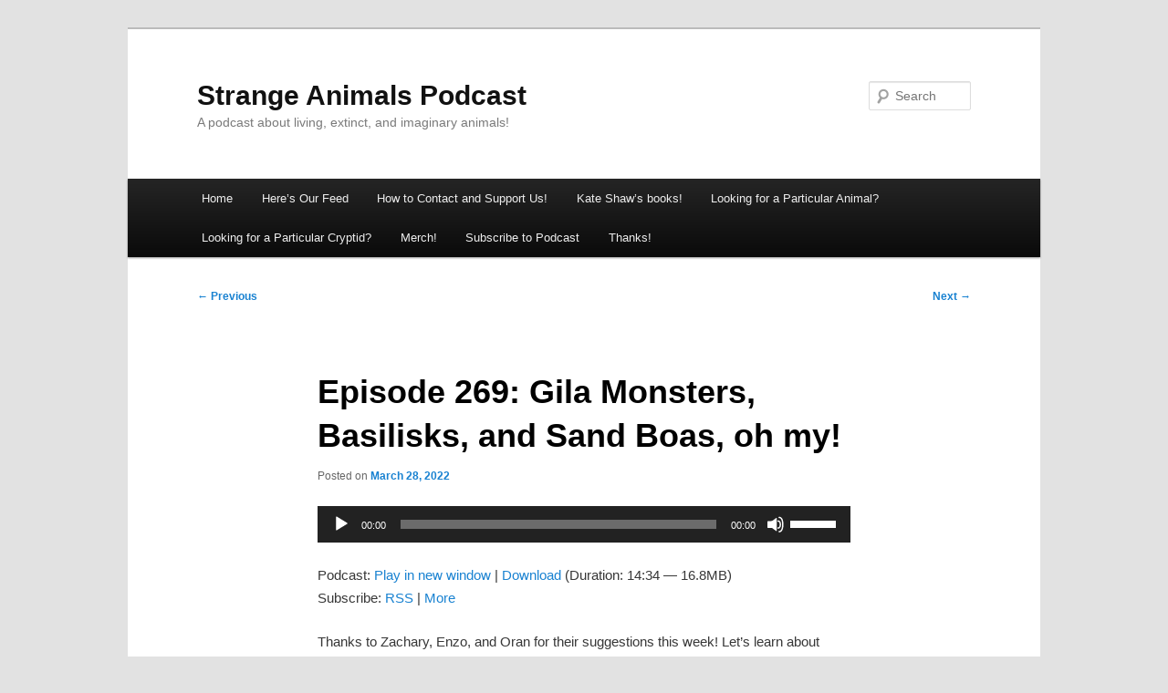

--- FILE ---
content_type: text/html; charset=UTF-8
request_url: https://strangeanimalspodcast.blubrry.net/2022/03/28/episode-269-gila-monsters-basilisks-and-sand-boas-oh-my/
body_size: 13791
content:
<!DOCTYPE html>
<html lang="en-US">
<head>
<meta charset="UTF-8" />
<meta name="viewport" content="width=device-width, initial-scale=1.0" />
<title>
Episode 269: Gila Monsters, Basilisks, and Sand Boas, oh my! | Strange Animals Podcast	</title>
<link rel="profile" href="https://gmpg.org/xfn/11" />
<link rel="stylesheet" type="text/css" media="all" href="https://strangeanimalspodcast.blubrry.net/wp-content/themes/twentyeleven/style.css?ver=20251202" />
<link rel="pingback" href="https://strangeanimalspodcast.blubrry.net/xmlrpc.php">
<meta name='robots' content='max-image-preview:large' />
<link rel="alternate" title="oEmbed (JSON)" type="application/json+oembed" href="https://strangeanimalspodcast.blubrry.net/wp-json/oembed/1.0/embed?url=https%3A%2F%2Fstrangeanimalspodcast.blubrry.net%2F2022%2F03%2F28%2Fepisode-269-gila-monsters-basilisks-and-sand-boas-oh-my%2F" />
<link rel="alternate" title="oEmbed (XML)" type="text/xml+oembed" href="https://strangeanimalspodcast.blubrry.net/wp-json/oembed/1.0/embed?url=https%3A%2F%2Fstrangeanimalspodcast.blubrry.net%2F2022%2F03%2F28%2Fepisode-269-gila-monsters-basilisks-and-sand-boas-oh-my%2F&#038;format=xml" />
<style id='wp-img-auto-sizes-contain-inline-css' type='text/css'>
img:is([sizes=auto i],[sizes^="auto," i]){contain-intrinsic-size:3000px 1500px}
/*# sourceURL=wp-img-auto-sizes-contain-inline-css */
</style>
<style id='wp-emoji-styles-inline-css' type='text/css'>

	img.wp-smiley, img.emoji {
		display: inline !important;
		border: none !important;
		box-shadow: none !important;
		height: 1em !important;
		width: 1em !important;
		margin: 0 0.07em !important;
		vertical-align: -0.1em !important;
		background: none !important;
		padding: 0 !important;
	}
/*# sourceURL=wp-emoji-styles-inline-css */
</style>
<link rel='stylesheet' id='wp-block-library-css' href='https://strangeanimalspodcast.blubrry.net/wp-includes/css/dist/block-library/style.min.css?ver=6.9' type='text/css' media='all' />
<style id='global-styles-inline-css' type='text/css'>
:root{--wp--preset--aspect-ratio--square: 1;--wp--preset--aspect-ratio--4-3: 4/3;--wp--preset--aspect-ratio--3-4: 3/4;--wp--preset--aspect-ratio--3-2: 3/2;--wp--preset--aspect-ratio--2-3: 2/3;--wp--preset--aspect-ratio--16-9: 16/9;--wp--preset--aspect-ratio--9-16: 9/16;--wp--preset--color--black: #000;--wp--preset--color--cyan-bluish-gray: #abb8c3;--wp--preset--color--white: #fff;--wp--preset--color--pale-pink: #f78da7;--wp--preset--color--vivid-red: #cf2e2e;--wp--preset--color--luminous-vivid-orange: #ff6900;--wp--preset--color--luminous-vivid-amber: #fcb900;--wp--preset--color--light-green-cyan: #7bdcb5;--wp--preset--color--vivid-green-cyan: #00d084;--wp--preset--color--pale-cyan-blue: #8ed1fc;--wp--preset--color--vivid-cyan-blue: #0693e3;--wp--preset--color--vivid-purple: #9b51e0;--wp--preset--color--blue: #1982d1;--wp--preset--color--dark-gray: #373737;--wp--preset--color--medium-gray: #666;--wp--preset--color--light-gray: #e2e2e2;--wp--preset--gradient--vivid-cyan-blue-to-vivid-purple: linear-gradient(135deg,rgb(6,147,227) 0%,rgb(155,81,224) 100%);--wp--preset--gradient--light-green-cyan-to-vivid-green-cyan: linear-gradient(135deg,rgb(122,220,180) 0%,rgb(0,208,130) 100%);--wp--preset--gradient--luminous-vivid-amber-to-luminous-vivid-orange: linear-gradient(135deg,rgb(252,185,0) 0%,rgb(255,105,0) 100%);--wp--preset--gradient--luminous-vivid-orange-to-vivid-red: linear-gradient(135deg,rgb(255,105,0) 0%,rgb(207,46,46) 100%);--wp--preset--gradient--very-light-gray-to-cyan-bluish-gray: linear-gradient(135deg,rgb(238,238,238) 0%,rgb(169,184,195) 100%);--wp--preset--gradient--cool-to-warm-spectrum: linear-gradient(135deg,rgb(74,234,220) 0%,rgb(151,120,209) 20%,rgb(207,42,186) 40%,rgb(238,44,130) 60%,rgb(251,105,98) 80%,rgb(254,248,76) 100%);--wp--preset--gradient--blush-light-purple: linear-gradient(135deg,rgb(255,206,236) 0%,rgb(152,150,240) 100%);--wp--preset--gradient--blush-bordeaux: linear-gradient(135deg,rgb(254,205,165) 0%,rgb(254,45,45) 50%,rgb(107,0,62) 100%);--wp--preset--gradient--luminous-dusk: linear-gradient(135deg,rgb(255,203,112) 0%,rgb(199,81,192) 50%,rgb(65,88,208) 100%);--wp--preset--gradient--pale-ocean: linear-gradient(135deg,rgb(255,245,203) 0%,rgb(182,227,212) 50%,rgb(51,167,181) 100%);--wp--preset--gradient--electric-grass: linear-gradient(135deg,rgb(202,248,128) 0%,rgb(113,206,126) 100%);--wp--preset--gradient--midnight: linear-gradient(135deg,rgb(2,3,129) 0%,rgb(40,116,252) 100%);--wp--preset--font-size--small: 13px;--wp--preset--font-size--medium: 20px;--wp--preset--font-size--large: 36px;--wp--preset--font-size--x-large: 42px;--wp--preset--spacing--20: 0.44rem;--wp--preset--spacing--30: 0.67rem;--wp--preset--spacing--40: 1rem;--wp--preset--spacing--50: 1.5rem;--wp--preset--spacing--60: 2.25rem;--wp--preset--spacing--70: 3.38rem;--wp--preset--spacing--80: 5.06rem;--wp--preset--shadow--natural: 6px 6px 9px rgba(0, 0, 0, 0.2);--wp--preset--shadow--deep: 12px 12px 50px rgba(0, 0, 0, 0.4);--wp--preset--shadow--sharp: 6px 6px 0px rgba(0, 0, 0, 0.2);--wp--preset--shadow--outlined: 6px 6px 0px -3px rgb(255, 255, 255), 6px 6px rgb(0, 0, 0);--wp--preset--shadow--crisp: 6px 6px 0px rgb(0, 0, 0);}:where(.is-layout-flex){gap: 0.5em;}:where(.is-layout-grid){gap: 0.5em;}body .is-layout-flex{display: flex;}.is-layout-flex{flex-wrap: wrap;align-items: center;}.is-layout-flex > :is(*, div){margin: 0;}body .is-layout-grid{display: grid;}.is-layout-grid > :is(*, div){margin: 0;}:where(.wp-block-columns.is-layout-flex){gap: 2em;}:where(.wp-block-columns.is-layout-grid){gap: 2em;}:where(.wp-block-post-template.is-layout-flex){gap: 1.25em;}:where(.wp-block-post-template.is-layout-grid){gap: 1.25em;}.has-black-color{color: var(--wp--preset--color--black) !important;}.has-cyan-bluish-gray-color{color: var(--wp--preset--color--cyan-bluish-gray) !important;}.has-white-color{color: var(--wp--preset--color--white) !important;}.has-pale-pink-color{color: var(--wp--preset--color--pale-pink) !important;}.has-vivid-red-color{color: var(--wp--preset--color--vivid-red) !important;}.has-luminous-vivid-orange-color{color: var(--wp--preset--color--luminous-vivid-orange) !important;}.has-luminous-vivid-amber-color{color: var(--wp--preset--color--luminous-vivid-amber) !important;}.has-light-green-cyan-color{color: var(--wp--preset--color--light-green-cyan) !important;}.has-vivid-green-cyan-color{color: var(--wp--preset--color--vivid-green-cyan) !important;}.has-pale-cyan-blue-color{color: var(--wp--preset--color--pale-cyan-blue) !important;}.has-vivid-cyan-blue-color{color: var(--wp--preset--color--vivid-cyan-blue) !important;}.has-vivid-purple-color{color: var(--wp--preset--color--vivid-purple) !important;}.has-black-background-color{background-color: var(--wp--preset--color--black) !important;}.has-cyan-bluish-gray-background-color{background-color: var(--wp--preset--color--cyan-bluish-gray) !important;}.has-white-background-color{background-color: var(--wp--preset--color--white) !important;}.has-pale-pink-background-color{background-color: var(--wp--preset--color--pale-pink) !important;}.has-vivid-red-background-color{background-color: var(--wp--preset--color--vivid-red) !important;}.has-luminous-vivid-orange-background-color{background-color: var(--wp--preset--color--luminous-vivid-orange) !important;}.has-luminous-vivid-amber-background-color{background-color: var(--wp--preset--color--luminous-vivid-amber) !important;}.has-light-green-cyan-background-color{background-color: var(--wp--preset--color--light-green-cyan) !important;}.has-vivid-green-cyan-background-color{background-color: var(--wp--preset--color--vivid-green-cyan) !important;}.has-pale-cyan-blue-background-color{background-color: var(--wp--preset--color--pale-cyan-blue) !important;}.has-vivid-cyan-blue-background-color{background-color: var(--wp--preset--color--vivid-cyan-blue) !important;}.has-vivid-purple-background-color{background-color: var(--wp--preset--color--vivid-purple) !important;}.has-black-border-color{border-color: var(--wp--preset--color--black) !important;}.has-cyan-bluish-gray-border-color{border-color: var(--wp--preset--color--cyan-bluish-gray) !important;}.has-white-border-color{border-color: var(--wp--preset--color--white) !important;}.has-pale-pink-border-color{border-color: var(--wp--preset--color--pale-pink) !important;}.has-vivid-red-border-color{border-color: var(--wp--preset--color--vivid-red) !important;}.has-luminous-vivid-orange-border-color{border-color: var(--wp--preset--color--luminous-vivid-orange) !important;}.has-luminous-vivid-amber-border-color{border-color: var(--wp--preset--color--luminous-vivid-amber) !important;}.has-light-green-cyan-border-color{border-color: var(--wp--preset--color--light-green-cyan) !important;}.has-vivid-green-cyan-border-color{border-color: var(--wp--preset--color--vivid-green-cyan) !important;}.has-pale-cyan-blue-border-color{border-color: var(--wp--preset--color--pale-cyan-blue) !important;}.has-vivid-cyan-blue-border-color{border-color: var(--wp--preset--color--vivid-cyan-blue) !important;}.has-vivid-purple-border-color{border-color: var(--wp--preset--color--vivid-purple) !important;}.has-vivid-cyan-blue-to-vivid-purple-gradient-background{background: var(--wp--preset--gradient--vivid-cyan-blue-to-vivid-purple) !important;}.has-light-green-cyan-to-vivid-green-cyan-gradient-background{background: var(--wp--preset--gradient--light-green-cyan-to-vivid-green-cyan) !important;}.has-luminous-vivid-amber-to-luminous-vivid-orange-gradient-background{background: var(--wp--preset--gradient--luminous-vivid-amber-to-luminous-vivid-orange) !important;}.has-luminous-vivid-orange-to-vivid-red-gradient-background{background: var(--wp--preset--gradient--luminous-vivid-orange-to-vivid-red) !important;}.has-very-light-gray-to-cyan-bluish-gray-gradient-background{background: var(--wp--preset--gradient--very-light-gray-to-cyan-bluish-gray) !important;}.has-cool-to-warm-spectrum-gradient-background{background: var(--wp--preset--gradient--cool-to-warm-spectrum) !important;}.has-blush-light-purple-gradient-background{background: var(--wp--preset--gradient--blush-light-purple) !important;}.has-blush-bordeaux-gradient-background{background: var(--wp--preset--gradient--blush-bordeaux) !important;}.has-luminous-dusk-gradient-background{background: var(--wp--preset--gradient--luminous-dusk) !important;}.has-pale-ocean-gradient-background{background: var(--wp--preset--gradient--pale-ocean) !important;}.has-electric-grass-gradient-background{background: var(--wp--preset--gradient--electric-grass) !important;}.has-midnight-gradient-background{background: var(--wp--preset--gradient--midnight) !important;}.has-small-font-size{font-size: var(--wp--preset--font-size--small) !important;}.has-medium-font-size{font-size: var(--wp--preset--font-size--medium) !important;}.has-large-font-size{font-size: var(--wp--preset--font-size--large) !important;}.has-x-large-font-size{font-size: var(--wp--preset--font-size--x-large) !important;}
/*# sourceURL=global-styles-inline-css */
</style>

<style id='classic-theme-styles-inline-css' type='text/css'>
/*! This file is auto-generated */
.wp-block-button__link{color:#fff;background-color:#32373c;border-radius:9999px;box-shadow:none;text-decoration:none;padding:calc(.667em + 2px) calc(1.333em + 2px);font-size:1.125em}.wp-block-file__button{background:#32373c;color:#fff;text-decoration:none}
/*# sourceURL=/wp-includes/css/classic-themes.min.css */
</style>
<link rel='stylesheet' id='twentyeleven-block-style-css' href='https://strangeanimalspodcast.blubrry.net/wp-content/themes/twentyeleven/blocks.css?ver=20240703' type='text/css' media='all' />
<link rel="https://api.w.org/" href="https://strangeanimalspodcast.blubrry.net/wp-json/" /><link rel="alternate" title="JSON" type="application/json" href="https://strangeanimalspodcast.blubrry.net/wp-json/wp/v2/posts/2885" /><link rel="EditURI" type="application/rsd+xml" title="RSD" href="https://strangeanimalspodcast.blubrry.net/xmlrpc.php?rsd" />
<meta name="generator" content="WordPress 6.9" />
<link rel="canonical" href="https://strangeanimalspodcast.blubrry.net/2022/03/28/episode-269-gila-monsters-basilisks-and-sand-boas-oh-my/" />
<link rel='shortlink' href='https://strangeanimalspodcast.blubrry.net/?p=2885' />
            <script type="text/javascript"><!--
                                function powerpress_pinw(pinw_url){window.open(pinw_url, 'PowerPressPlayer','toolbar=0,status=0,resizable=1,width=460,height=320');	return false;}
                //-->

                // tabnab protection
                window.addEventListener('load', function () {
                    // make all links have rel="noopener noreferrer"
                    document.querySelectorAll('a[target="_blank"]').forEach(link => {
                        link.setAttribute('rel', 'noopener noreferrer');
                    });
                });
            </script>
            
<style type="text/css" xmlns="http://www.w3.org/1999/html">

/*
PowerPress subscribe sidebar widget
*/
.widget-area .widget_powerpress_subscribe h2,
.widget-area .widget_powerpress_subscribe h3,
.widget-area .widget_powerpress_subscribe h4,
.widget_powerpress_subscribe h2,
.widget_powerpress_subscribe h3,
.widget_powerpress_subscribe h4 {
	margin-bottom: 0;
	padding-bottom: 0;
}
</style>
<link rel='stylesheet' id='mediaelement-css' href='https://strangeanimalspodcast.blubrry.net/wp-includes/js/mediaelement/mediaelementplayer-legacy.min.css?ver=4.2.17' type='text/css' media='all' />
<link rel='stylesheet' id='wp-mediaelement-css' href='https://strangeanimalspodcast.blubrry.net/wp-includes/js/mediaelement/wp-mediaelement.min.css?ver=6.9' type='text/css' media='all' />
</head>

<body class="wp-singular post-template-default single single-post postid-2885 single-format-standard wp-embed-responsive wp-theme-twentyeleven single-author singular two-column right-sidebar">
<div class="skip-link"><a class="assistive-text" href="#content">Skip to primary content</a></div><div id="page" class="hfeed">
	<header id="branding">
			<hgroup>
									<h1 id="site-title"><span><a href="https://strangeanimalspodcast.blubrry.net/" rel="home" >Strange Animals Podcast</a></span></h1>
										<h2 id="site-description">A podcast about living, extinct, and imaginary animals!</h2>
							</hgroup>

			
									<form method="get" id="searchform" action="https://strangeanimalspodcast.blubrry.net/">
		<label for="s" class="assistive-text">Search</label>
		<input type="text" class="field" name="s" id="s" placeholder="Search" />
		<input type="submit" class="submit" name="submit" id="searchsubmit" value="Search" />
	</form>
			
			<nav id="access">
				<h3 class="assistive-text">Main menu</h3>
				<div class="menu"><ul>
<li ><a href="https://strangeanimalspodcast.blubrry.net/">Home</a></li><li class="page_item page-item-1262"><a href="https://strangeanimalspodcast.blubrry.net/heres-our-feed/">Here&#8217;s Our Feed</a></li>
<li class="page_item page-item-1098"><a href="https://strangeanimalspodcast.blubrry.net/how-to-contact-and-support-us/">How to Contact and Support Us!</a></li>
<li class="page_item page-item-1817"><a href="https://strangeanimalspodcast.blubrry.net/kate-shaws-books/">Kate Shaw&#8217;s books!</a></li>
<li class="page_item page-item-908"><a href="https://strangeanimalspodcast.blubrry.net/looking-for-a-particular-animal/">Looking for a Particular Animal?</a></li>
<li class="page_item page-item-1077"><a href="https://strangeanimalspodcast.blubrry.net/looking-for-a-particular-cryptid/">Looking for a Particular Cryptid?</a></li>
<li class="page_item page-item-2353"><a href="https://strangeanimalspodcast.blubrry.net/merch/">Merch!</a></li>
<li class="page_item page-item-3593"><a href="https://strangeanimalspodcast.blubrry.net/subscribe-to-podcast/">Subscribe to Podcast</a></li>
<li class="page_item page-item-2313"><a href="https://strangeanimalspodcast.blubrry.net/thanks/">Thanks!</a></li>
</ul></div>
			</nav><!-- #access -->
	</header><!-- #branding -->


	<div id="main">

		<div id="primary">
			<div id="content" role="main">

				
					<nav id="nav-single">
						<h3 class="assistive-text">Post navigation</h3>
						<span class="nav-previous"><a href="https://strangeanimalspodcast.blubrry.net/2022/03/21/episode-268-rediscovered-animals/" rel="prev"><span class="meta-nav">&larr;</span> Previous</a></span>
						<span class="nav-next"><a href="https://strangeanimalspodcast.blubrry.net/2022/04/04/episode-270-the-tapir-frog/" rel="next">Next <span class="meta-nav">&rarr;</span></a></span>
					</nav><!-- #nav-single -->

					
<article id="post-2885" class="post-2885 post type-post status-publish format-standard has-post-thumbnail hentry category-animals category-asia category-cryptids category-north-america category-reptile category-south-america tag-basilisk tag-desert-sand-boa tag-gila-monster tag-lizards tag-sand-boa tag-snakes">
	<header class="entry-header">
		<h1 class="entry-title">Episode 269: Gila Monsters, Basilisks, and Sand Boas, oh my!</h1>

				<div class="entry-meta">
			<span class="sep">Posted on </span><a href="https://strangeanimalspodcast.blubrry.net/2022/03/28/episode-269-gila-monsters-basilisks-and-sand-boas-oh-my/" title="7:00 am" rel="bookmark"><time class="entry-date" datetime="2022-03-28T07:00:02+01:00">March 28, 2022</time></a><span class="by-author"> <span class="sep"> by </span> <span class="author vcard"><a class="url fn n" href="https://strangeanimalspodcast.blubrry.net" title="View all posts by strangeanimalspodcast" rel="author">strangeanimalspodcast</a></span></span>		</div><!-- .entry-meta -->
			</header><!-- .entry-header -->

	<div class="entry-content">
		<div class="powerpress_player" id="powerpress_player_5819"><audio class="wp-audio-shortcode" id="audio-2885-1" preload="none" style="width: 100%;" controls="controls"><source type="audio/mpeg" src="https://media.blubrry.com/strangeanimalspodcast/content.blubrry.com/strangeanimalspodcast/Episode_269_Gila_monster_and_friends.mp3?_=1" /><a href="https://media.blubrry.com/strangeanimalspodcast/content.blubrry.com/strangeanimalspodcast/Episode_269_Gila_monster_and_friends.mp3">https://media.blubrry.com/strangeanimalspodcast/content.blubrry.com/strangeanimalspodcast/Episode_269_Gila_monster_and_friends.mp3</a></audio></div><p class="powerpress_links powerpress_links_mp3" style="margin-bottom: 1px !important;">Podcast: <a href="https://media.blubrry.com/strangeanimalspodcast/content.blubrry.com/strangeanimalspodcast/Episode_269_Gila_monster_and_friends.mp3" class="powerpress_link_pinw" target="_blank" title="Play in new window" onclick="return powerpress_pinw('https://strangeanimalspodcast.blubrry.net/?powerpress_pinw=2885-podcast');" rel="nofollow">Play in new window</a> | <a href="https://media.blubrry.com/strangeanimalspodcast/content.blubrry.com/strangeanimalspodcast/Episode_269_Gila_monster_and_friends.mp3" class="powerpress_link_d" title="Download" rel="nofollow" download="Episode_269_Gila_monster_and_friends.mp3">Download</a> (Duration: 14:34 &#8212; 16.8MB)</p><p class="powerpress_links powerpress_subscribe_links">Subscribe: <a href="https://strangeanimalspodcast.blubrry.net/feed/podcast/" class="powerpress_link_subscribe powerpress_link_subscribe_rss" target="_blank" title="Subscribe via RSS" rel="nofollow">RSS</a> | <a href="https://strangeanimalspodcast.blubrry.net/subscribe-to-podcast/" class="powerpress_link_subscribe powerpress_link_subscribe_more" target="_blank" title="More" rel="nofollow">More</a></p><p>Thanks to Zachary, Enzo, and Oran for their suggestions this week! Let&#8217;s learn about some interesting reptiles!</p>
<p>Happy birthday to <strong>Vale</strong>! Have a fantastic birthday!!</p>
<p>The magnificent Gila monster:</p>
<p><img fetchpriority="high" decoding="async" class="alignnone size-medium wp-image-2890" src="https://strangeanimalspodcast.blubrry.net/wp-content/uploads/2022/03/gila-monster-shutterstock_696050827-300x225.jpg" alt="" width="300" height="225" srcset="https://strangeanimalspodcast.blubrry.net/wp-content/uploads/2022/03/gila-monster-shutterstock_696050827-300x225.jpg 300w, https://strangeanimalspodcast.blubrry.net/wp-content/uploads/2022/03/gila-monster-shutterstock_696050827.jpg 712w" sizes="(max-width: 300px) 100vw, 300px" /></p>
<p>The Gila monster&#8217;s tongue is forked, but not like a snake&#8217;s:</p>
<p><img decoding="async" class="alignnone size-medium wp-image-2889" src="https://strangeanimalspodcast.blubrry.net/wp-content/uploads/2022/03/gila-300x213.png" alt="" width="300" height="213" srcset="https://strangeanimalspodcast.blubrry.net/wp-content/uploads/2022/03/gila-300x213.png 300w, https://strangeanimalspodcast.blubrry.net/wp-content/uploads/2022/03/gila.png 495w" sizes="(max-width: 300px) 100vw, 300px" /> <img decoding="async" class="alignnone size-medium wp-image-2891" src="https://strangeanimalspodcast.blubrry.net/wp-content/uploads/2022/03/gila-tongue-300x203.png" alt="" width="300" height="203" srcset="https://strangeanimalspodcast.blubrry.net/wp-content/uploads/2022/03/gila-tongue-300x203.png 300w, https://strangeanimalspodcast.blubrry.net/wp-content/uploads/2022/03/gila-tongue-768x519.png 768w, https://strangeanimalspodcast.blubrry.net/wp-content/uploads/2022/03/gila-tongue.png 830w" sizes="(max-width: 300px) 100vw, 300px" /></p>
<p>The remarkable green basilisk (photo by Ryan Chermel, found at <a href="https://reptilesmagazine.com/basilisk-lizard-information-and-care/#:~:text=Adult%20snout%2Dto%2Dvent%20lengths,length%20is%20its%20long%20tail.&amp;text=The%20striped%20basilisk%20is%20the,species%20in%20the%20pet%20trade.">this site</a>):</p>
<p><img loading="lazy" decoding="async" class="alignnone size-medium wp-image-2886" src="https://strangeanimalspodcast.blubrry.net/wp-content/uploads/2022/03/basilisk-lizard-300x169.jpg" alt="" width="300" height="169" srcset="https://strangeanimalspodcast.blubrry.net/wp-content/uploads/2022/03/basilisk-lizard-300x169.jpg 300w, https://strangeanimalspodcast.blubrry.net/wp-content/uploads/2022/03/basilisk-lizard.jpg 712w" sizes="auto, (max-width: 300px) 100vw, 300px" /></p>
<p>A striped basilisk has a racing stripe:</p>
<p><img loading="lazy" decoding="async" class="alignnone size-medium wp-image-2887" src="https://strangeanimalspodcast.blubrry.net/wp-content/uploads/2022/03/basilisk22-300x274.jpg" alt="" width="300" height="274" srcset="https://strangeanimalspodcast.blubrry.net/wp-content/uploads/2022/03/basilisk22-300x274.jpg 300w, https://strangeanimalspodcast.blubrry.net/wp-content/uploads/2022/03/basilisk22.jpg 712w" sizes="auto, (max-width: 300px) 100vw, 300px" /></p>
<p>I took this photo of a basilisk myself! That&#8217;s why it&#8217;s a terrible photo! The basilisk is sitting on a branch just above the water, its long tail hanging down:</p>
<p><img loading="lazy" decoding="async" class="alignnone size-medium wp-image-2888" src="https://strangeanimalspodcast.blubrry.net/wp-content/uploads/2022/03/basilisk-2-225x300.jpg" alt="" width="225" height="300" srcset="https://strangeanimalspodcast.blubrry.net/wp-content/uploads/2022/03/basilisk-2-225x300.jpg 225w, https://strangeanimalspodcast.blubrry.net/wp-content/uploads/2022/03/basilisk-2-768x1024.jpg 768w, https://strangeanimalspodcast.blubrry.net/wp-content/uploads/2022/03/basilisk-2-1152x1536.jpg 1152w, https://strangeanimalspodcast.blubrry.net/wp-content/uploads/2022/03/basilisk-2-1536x2048.jpg 1536w, https://strangeanimalspodcast.blubrry.net/wp-content/uploads/2022/03/basilisk-2-scaled.jpg 1920w" sizes="auto, (max-width: 225px) 100vw, 225px" /></p>
<p>The desert sand boa:</p>
<p><img loading="lazy" decoding="async" class="alignnone size-medium wp-image-2905" src="https://strangeanimalspodcast.blubrry.net/wp-content/uploads/2022/03/etatarf-300x188.jpg" alt="" width="300" height="188" srcset="https://strangeanimalspodcast.blubrry.net/wp-content/uploads/2022/03/etatarf-300x188.jpg 300w, https://strangeanimalspodcast.blubrry.net/wp-content/uploads/2022/03/etatarf.jpg 459w" sizes="auto, (max-width: 300px) 100vw, 300px" /></p>
<p><strong>Show transcript:</strong></p>
<p class="western">Welcome to Strange Animals Podcast. I’m your host, Kate Shaw.</p>
<p class="western">This week we’re going to learn about three weird and interesting reptiles, with suggestions from Zachary, Enzo, and Oran, including a possible solution to a mystery animal we’ve talked about before!</p>
<p class="western">But first, we have a birthday shoutout! A very happy birthday to <b>Vale</b>! You should probably get anything you want on your birthday, you know? Want a puppy? Sure, it’s your birthday! Want 12 puppies? Okay, birthday! Want to take your 12 puppies on a roadtrip in a fancy racecar? Birthday!</p>
<p class="western">Our first suggestion is from Enzo and Zachary, who both wrote me at different times suggesting an episode about the Gila monster. How I haven’t already covered an animal that has monster right there in its name, I just don’t know.</p>
<p class="western">The Gila monster is a lizard that lives in parts of southwestern North America, in both the United States and Mexico. It can grow up to two feet long, or 60 cm, including its tail. It’s a chonky, slow-moving lizard with osteoderms embedded in its skin that look like little pearls. Only its belly doesn’t have osteoderms. This gives it a beaded appearance, and in fact the four other species in its genus are called beaded lizards. Its tongue is dark blue-black and forks at the tip, but not like a snake’s tongue. It’s more like a long lizard tongue that’s divided at the very end.</p>
<p class="western">The Gila monster varies in color with an attractive pattern of light-colored blotches on a darker background. The background color is dark brown or black, while the lighter color varies from individual to individual, from pink to yellow to orange to red. You may remember what it means when an animal has bright markings that make it stand out. It warns other animals away. That’s right: the Gila monster is venomous!</p>
<p class="western">The Gila monster has modified salivary glands in its lower jaw that contain toxins. Its lower teeth have grooves, and when the lizard needs to inject venom, the venom flows upward through the grooves by capillary force. Since it mostly eats eggs and small animals, scientists think it only uses its venom as a defense. Its venom is surprisingly toxic, although its bite isn’t deadly to healthy adult humans. It is incredibly painful, though. Some people think the Gila monster can spit venom like some species of cobra can, but while this isn’t the case, one thing the Gila monster does do is bite and hold on. It can be really hard to get it to let go.</p>
<p class="western">The fossilized remains of a Gila monster relative were discovered in 2007 in Germany, dating to 47 million years ago. The fossils are well preserved and the lizard’s teeth already show evidence of venom canals. The Gila monster is related to monitor lizards, although not closely, and for a long time people thought it was almost the only venomous reptile in the world. These days we know that a whole lot of lizards produce venom, including the Komodo dragon, which is a type of huge monitor lizard.</p>
<p class="western">In 2005, a drug based on a protein found in Gila monster venom was approved for use in humans. It helps manage type 2 diabetes, and while the drug itself is synthetic and not an exact match for the toxin protein, if researchers hadn’t started by studying the toxin, they wouldn’t have come up with the drug.</p>
<p class="western">The Gila monster lives in dry areas with lots of brush and rocks where it can hide. It spends most of its time in a burrow or rock shelter where it’s cooler and the air is relatively moist, and only comes out when it’s hungry or after rain. It eats small animals of various kinds, including insects, frogs, small snakes, mice, and birds, and it will also eat carrion. It especially likes eggs and isn’t picky if the eggs are from birds, snakes, tortoises, or other reptiles. It has a keen sense of smell that helps it find food. During spring and early summer, males wrestle each other to compete for the attention of females. The female lays her eggs in a shallow hole and covers them over with dirt, and the warmth of the sun incubates them.</p>
<p class="western">The Gila monster is increasingly threatened by habitat loss. Moving a Gila monster from a yard or pasture and taking it somewhere else actually doesn’t do any good, because the lizard will just make its way back to its original territory. This is hard on the lizard, because it requires a lot of energy and exposes it to predators and other dangers like cars. It’s better to let it stay where it is. It eats animals like mice and snakes that you probably would rather not have in your yard anyway, and as long as you don’t bother it, it won’t bother you. Also, it’s really pretty.</p>
<p class="western">Next, Oran wants to learn more about the basilisk lizard. We talked about it very briefly in episode 252 and I actually saw two of them in Belize, so they definitely deserve more attention.</p>
<p class="western">The basilisk lives in rainforests from southern Mexico to northern South America. There are four species, and a big male can grow up to three feet long, or 92 cm, including his long tail. The basilisk’s tail is extremely long, in fact—up to 70% of its total length.</p>
<p class="western">Both male and female basilisks have a crest on the back of the head. The male also has a serrated crest on his back and another on his tail that make him look a little bit like a tiny Dimetrodon.</p>
<p class="western">The basilisk is famous for its ability to run across water on its hind legs. The toes on its large hind feet have fringes of skin that give the foot more surface area and trap air bubbles, which is important since its feet plunge down into the water almost as deep as the leg is long. Without the air trapped under its toe fringes, it wouldn’t be running, it would be swimming. It can run about 5 feet per second, or 1.5 meters per second, for about three seconds, depending on its weight. It uses its long tail for balance while it runs.</p>
<p class="western">When a predator chases a basilisk, it rears up on its hind legs and runs toward the nearest water, and when it comes to the water it just keeps on running. The larger and heavier the basilisk is, the sooner it will sink, but it’s also a very good swimmer. If it’s still being pursued in the water, it will swim to the nearest tree and climb it, because it also happens to be a really good climber.</p>
<p class="western">The basilisk can also close its nostrils to keep water and sand out, which is useful because it sometimes burrows into sand to hide. It can also stay underwater for as long as 20 minutes, according to some reports. It will eat pretty much anything it can find, including insects, eggs, small animals like fish and snakes, and plant material, including flowers. It mostly eats insects, though.</p>
<p class="western">Fossil remains of a lizard discovered in Wyoming in 2015 may be an ancestor to modern basilisks. It lived 48 million years ago and probably spent most of its time in trees. It had a bony ridge over its eyes that shaded its eyes from the sun and also made it look angry all the time. It grew about two feet long, or 61 cm., and may have already developed the ability to run on its hind legs. We don’t know if it could run on water, though.</p>
<p class="western">Finally, Zachary also suggested the sand boa. Sand boas are non-venomous snakes that are mostly nocturnal. During the day the sand boa burrows deep enough into sand and dirt that it reaches a cool, relatively moist place to rest. At night it comes out and hunts small animals like rodents. If it feels threatened, it will dig its way into loose soil to hide. It’s a constrictor snake like its giant cousin <i>Boa constrictor,</i> but it’s much smaller and isn’t aggressive toward humans.</p>
<p class="western">Zachary thinks that the sand boa might actually be the animal behind sightings of the Mongolian death worm. We’ve talked about the Mongolian death worm in a few episodes, most recently in episode 156.</p>
<p class="western">The Mongolian death worm was first mentioned in English in a 1926 book about paleontology, but it’s been a legend in Mongolia for a long time. It’s supposed to look like a giant sausage or a cow’s intestine, reddish in color and said to be up to 5 feet long, or 1.5 meters. It mostly lives underground in the western or southern Gobi Desert, but in June and July it surfaces after rain. Anyone who touches the worm is supposed to die painfully, although no one’s sure how exactly it kills people. Some suggestions are that it emits an electric shock or that it spits venom.</p>
<p class="western">Mongolia is in central Asia and is a huge but sparsely populated country. At least one species of sand boa lives in Mongolia, although it’s rare. This is <i>Eryx miliaris</i>, the desert sand boa. Females can grow up to 4 feet long, or 1.2 meters, while males are usually less than half that length. Until recently it was thought to be two separate species, and sometimes you’ll see it called <i>E. tataricus</i>, but that’s now an invalid name.</p>
<p class="western">The desert sand boa is a strong, thick snake with a blunt tail and a head that’s similarly blunt. In other words, like the Mongolian death worm it can be hard to tell at a glance which end is which. Its eyes are small and not very noticeable, just like the death worm. It’s mostly brown in color with some darker and lighter markings, although its pattern can be quite variable. Some individuals have rusty red markings on the neck.</p>
<p class="western">It prefers dry grasslands and will hide in rodent burrows. When it feels threatened, it will coil its tail up and may pretend to bite, but like other sand boas it’s not venomous and is harmless to humans.</p>
<p class="western">At first glance, the desert sand boa doesn’t seem like a very good match with the Mongolian death worm. But in 1983, a group of scientists went searching for the death worm in the Gobi. They were led by a Bulgarian zoologist named Yuri Konstantinovich Gorelov, who had been the primary caretaker of a nature preserve in Mongolia for decades and was familiar with the local animals. The group visited an old herder who had once killed a death worm, and in one of those weird coincidences, while they were talking to the herder, two boys rushed in to say they’d seen a death worm on a nearby hill.</p>
<p class="western">Naturally, Gorelov hurried to the top of the hill, where he found a rodent burrow. Remember that this guy knew every animal that lived in the area, so he had a good idea of what he’d find in the burrow. He stuck his hand into it, which made the boys run off in terror, and pulled out a good-sized sand boa. He draped it around his neck and sauntered back to show it to the old herder, who said that yes, this was exactly the same kind of animal he’d killed years before.</p>
<p class="western"><span style="color: #000000;"><span style="font-family: Times New Roman, serif;"><span style="font-size: medium;"><span lang="en-US">T</span></span></span></span>hat doesn’t mean every sighting of a death worm is necessarily a sand boa. I know I’ve said this a million times, but people see what they expect to see. The death worm is a creature of folklore, whether or not it’s based on a real animal. If you hear the story of a dangerous animal that looks like a big reddish worm with no eyes and a head and tail that are hard to distinguish, and you then see a big snake with reddish markings, tiny eyes, and a head and tail that are hard to distinguish, naturally you’ll assume it’s a death worm.</p>
<p class="western">At least some sightings of the death worm are actually sightings of a sand boa. But some death worm sightings might be due to a different type of snake or lizard, or some other animal—maybe even something completely new to science. That’s why it’s important to keep an open mind, even if you’re pretty sure the animal in question is a sand boa. Also, maybe don’t put your bare hand in a rodent burrow.</p>
<p class="western">You can find Strange Animals Podcast at strangeanimalspodcast.blubrry.net. That’s blueberry without any E’s. If you have questions, comments, or suggestions for future episodes, email us at <span style="color: #0000ff;"><u><a href="mailto:strangeanimalspodcast@gmail.com">strangeanimalspodcast@gmail.com</a></u></span>. If you like the podcast and want to help us out, leave us a rating and review on Apple Podcasts or Podchaser, or just tell a friend. We also have a Patreon at patreon.com/strangeanimalspodcast if you’d like to support us for as little as one dollar a month and get monthly bonus episodes.</p>
<p class="western">Thanks for listening!</p>
			</div><!-- .entry-content -->

	<footer class="entry-meta">
		This entry was posted in <a href="https://strangeanimalspodcast.blubrry.net/category/animals/" rel="category tag">animals</a>, <a href="https://strangeanimalspodcast.blubrry.net/category/asia/" rel="category tag">Asia</a>, <a href="https://strangeanimalspodcast.blubrry.net/category/cryptids/" rel="category tag">cryptids</a>, <a href="https://strangeanimalspodcast.blubrry.net/category/north-america/" rel="category tag">North America</a>, <a href="https://strangeanimalspodcast.blubrry.net/category/reptile/" rel="category tag">reptile</a>, <a href="https://strangeanimalspodcast.blubrry.net/category/south-america/" rel="category tag">South America</a> and tagged <a href="https://strangeanimalspodcast.blubrry.net/tag/basilisk/" rel="tag">basilisk</a>, <a href="https://strangeanimalspodcast.blubrry.net/tag/desert-sand-boa/" rel="tag">desert sand boa</a>, <a href="https://strangeanimalspodcast.blubrry.net/tag/gila-monster/" rel="tag">Gila monster</a>, <a href="https://strangeanimalspodcast.blubrry.net/tag/lizards/" rel="tag">lizards</a>, <a href="https://strangeanimalspodcast.blubrry.net/tag/sand-boa/" rel="tag">sand boa</a>, <a href="https://strangeanimalspodcast.blubrry.net/tag/snakes/" rel="tag">snakes</a> by <a href="https://strangeanimalspodcast.blubrry.net">strangeanimalspodcast</a>. Bookmark the <a href="https://strangeanimalspodcast.blubrry.net/2022/03/28/episode-269-gila-monsters-basilisks-and-sand-boas-oh-my/" title="Permalink to Episode 269: Gila Monsters, Basilisks, and Sand Boas, oh my!" rel="bookmark">permalink</a>.
		
			</footer><!-- .entry-meta -->
</article><!-- #post-2885 -->

						<div id="comments">
	
	
	
	
</div><!-- #comments -->

				
			</div><!-- #content -->
		</div><!-- #primary -->


	</div><!-- #main -->

	<footer id="colophon">

			

			<div id="site-generator">
												<a href="https://wordpress.org/" class="imprint" title="Semantic Personal Publishing Platform">
					Proudly powered by WordPress				</a>
			</div>
	</footer><!-- #colophon -->
</div><!-- #page -->

<script type="speculationrules">
{"prefetch":[{"source":"document","where":{"and":[{"href_matches":"/*"},{"not":{"href_matches":["/wp-*.php","/wp-admin/*","/wp-content/uploads/*","/wp-content/*","/wp-content/plugins/*","/wp-content/themes/twentyeleven/*","/*\\?(.+)"]}},{"not":{"selector_matches":"a[rel~=\"nofollow\"]"}},{"not":{"selector_matches":".no-prefetch, .no-prefetch a"}}]},"eagerness":"conservative"}]}
</script>
<script type="text/javascript" src="https://strangeanimalspodcast.blubrry.net/wp-includes/js/comment-reply.min.js?ver=6.9" id="comment-reply-js" async="async" data-wp-strategy="async" fetchpriority="low"></script>
<script type="text/javascript" src="https://strangeanimalspodcast.blubrry.net/wp-content/mu-plugins/powerpress-hosting/js/script.js?ver=6.9" id="widgets-js"></script>
<script type="text/javascript" src="https://strangeanimalspodcast.blubrry.net/wp-content/plugins/powerpress/player.min.js?ver=6.9" id="powerpress-player-js"></script>
<script type="text/javascript" src="https://strangeanimalspodcast.blubrry.net/wp-includes/js/jquery/jquery.min.js?ver=3.7.1" id="jquery-core-js"></script>
<script type="text/javascript" src="https://strangeanimalspodcast.blubrry.net/wp-includes/js/jquery/jquery-migrate.min.js?ver=3.4.1" id="jquery-migrate-js"></script>
<script type="text/javascript" id="mediaelement-core-js-before">
/* <![CDATA[ */
var mejsL10n = {"language":"en","strings":{"mejs.download-file":"Download File","mejs.install-flash":"You are using a browser that does not have Flash player enabled or installed. Please turn on your Flash player plugin or download the latest version from https://get.adobe.com/flashplayer/","mejs.fullscreen":"Fullscreen","mejs.play":"Play","mejs.pause":"Pause","mejs.time-slider":"Time Slider","mejs.time-help-text":"Use Left/Right Arrow keys to advance one second, Up/Down arrows to advance ten seconds.","mejs.live-broadcast":"Live Broadcast","mejs.volume-help-text":"Use Up/Down Arrow keys to increase or decrease volume.","mejs.unmute":"Unmute","mejs.mute":"Mute","mejs.volume-slider":"Volume Slider","mejs.video-player":"Video Player","mejs.audio-player":"Audio Player","mejs.captions-subtitles":"Captions/Subtitles","mejs.captions-chapters":"Chapters","mejs.none":"None","mejs.afrikaans":"Afrikaans","mejs.albanian":"Albanian","mejs.arabic":"Arabic","mejs.belarusian":"Belarusian","mejs.bulgarian":"Bulgarian","mejs.catalan":"Catalan","mejs.chinese":"Chinese","mejs.chinese-simplified":"Chinese (Simplified)","mejs.chinese-traditional":"Chinese (Traditional)","mejs.croatian":"Croatian","mejs.czech":"Czech","mejs.danish":"Danish","mejs.dutch":"Dutch","mejs.english":"English","mejs.estonian":"Estonian","mejs.filipino":"Filipino","mejs.finnish":"Finnish","mejs.french":"French","mejs.galician":"Galician","mejs.german":"German","mejs.greek":"Greek","mejs.haitian-creole":"Haitian Creole","mejs.hebrew":"Hebrew","mejs.hindi":"Hindi","mejs.hungarian":"Hungarian","mejs.icelandic":"Icelandic","mejs.indonesian":"Indonesian","mejs.irish":"Irish","mejs.italian":"Italian","mejs.japanese":"Japanese","mejs.korean":"Korean","mejs.latvian":"Latvian","mejs.lithuanian":"Lithuanian","mejs.macedonian":"Macedonian","mejs.malay":"Malay","mejs.maltese":"Maltese","mejs.norwegian":"Norwegian","mejs.persian":"Persian","mejs.polish":"Polish","mejs.portuguese":"Portuguese","mejs.romanian":"Romanian","mejs.russian":"Russian","mejs.serbian":"Serbian","mejs.slovak":"Slovak","mejs.slovenian":"Slovenian","mejs.spanish":"Spanish","mejs.swahili":"Swahili","mejs.swedish":"Swedish","mejs.tagalog":"Tagalog","mejs.thai":"Thai","mejs.turkish":"Turkish","mejs.ukrainian":"Ukrainian","mejs.vietnamese":"Vietnamese","mejs.welsh":"Welsh","mejs.yiddish":"Yiddish"}};
//# sourceURL=mediaelement-core-js-before
/* ]]> */
</script>
<script type="text/javascript" src="https://strangeanimalspodcast.blubrry.net/wp-includes/js/mediaelement/mediaelement-and-player.min.js?ver=4.2.17" id="mediaelement-core-js"></script>
<script type="text/javascript" src="https://strangeanimalspodcast.blubrry.net/wp-includes/js/mediaelement/mediaelement-migrate.min.js?ver=6.9" id="mediaelement-migrate-js"></script>
<script type="text/javascript" id="mediaelement-js-extra">
/* <![CDATA[ */
var _wpmejsSettings = {"pluginPath":"/wp-includes/js/mediaelement/","classPrefix":"mejs-","stretching":"responsive","audioShortcodeLibrary":"mediaelement","videoShortcodeLibrary":"mediaelement"};
//# sourceURL=mediaelement-js-extra
/* ]]> */
</script>
<script type="text/javascript" src="https://strangeanimalspodcast.blubrry.net/wp-includes/js/mediaelement/wp-mediaelement.min.js?ver=6.9" id="wp-mediaelement-js"></script>
<script id="wp-emoji-settings" type="application/json">
{"baseUrl":"https://s.w.org/images/core/emoji/17.0.2/72x72/","ext":".png","svgUrl":"https://s.w.org/images/core/emoji/17.0.2/svg/","svgExt":".svg","source":{"concatemoji":"https://strangeanimalspodcast.blubrry.net/wp-includes/js/wp-emoji-release.min.js?ver=6.9"}}
</script>
<script type="module">
/* <![CDATA[ */
/*! This file is auto-generated */
const a=JSON.parse(document.getElementById("wp-emoji-settings").textContent),o=(window._wpemojiSettings=a,"wpEmojiSettingsSupports"),s=["flag","emoji"];function i(e){try{var t={supportTests:e,timestamp:(new Date).valueOf()};sessionStorage.setItem(o,JSON.stringify(t))}catch(e){}}function c(e,t,n){e.clearRect(0,0,e.canvas.width,e.canvas.height),e.fillText(t,0,0);t=new Uint32Array(e.getImageData(0,0,e.canvas.width,e.canvas.height).data);e.clearRect(0,0,e.canvas.width,e.canvas.height),e.fillText(n,0,0);const a=new Uint32Array(e.getImageData(0,0,e.canvas.width,e.canvas.height).data);return t.every((e,t)=>e===a[t])}function p(e,t){e.clearRect(0,0,e.canvas.width,e.canvas.height),e.fillText(t,0,0);var n=e.getImageData(16,16,1,1);for(let e=0;e<n.data.length;e++)if(0!==n.data[e])return!1;return!0}function u(e,t,n,a){switch(t){case"flag":return n(e,"\ud83c\udff3\ufe0f\u200d\u26a7\ufe0f","\ud83c\udff3\ufe0f\u200b\u26a7\ufe0f")?!1:!n(e,"\ud83c\udde8\ud83c\uddf6","\ud83c\udde8\u200b\ud83c\uddf6")&&!n(e,"\ud83c\udff4\udb40\udc67\udb40\udc62\udb40\udc65\udb40\udc6e\udb40\udc67\udb40\udc7f","\ud83c\udff4\u200b\udb40\udc67\u200b\udb40\udc62\u200b\udb40\udc65\u200b\udb40\udc6e\u200b\udb40\udc67\u200b\udb40\udc7f");case"emoji":return!a(e,"\ud83e\u1fac8")}return!1}function f(e,t,n,a){let r;const o=(r="undefined"!=typeof WorkerGlobalScope&&self instanceof WorkerGlobalScope?new OffscreenCanvas(300,150):document.createElement("canvas")).getContext("2d",{willReadFrequently:!0}),s=(o.textBaseline="top",o.font="600 32px Arial",{});return e.forEach(e=>{s[e]=t(o,e,n,a)}),s}function r(e){var t=document.createElement("script");t.src=e,t.defer=!0,document.head.appendChild(t)}a.supports={everything:!0,everythingExceptFlag:!0},new Promise(t=>{let n=function(){try{var e=JSON.parse(sessionStorage.getItem(o));if("object"==typeof e&&"number"==typeof e.timestamp&&(new Date).valueOf()<e.timestamp+604800&&"object"==typeof e.supportTests)return e.supportTests}catch(e){}return null}();if(!n){if("undefined"!=typeof Worker&&"undefined"!=typeof OffscreenCanvas&&"undefined"!=typeof URL&&URL.createObjectURL&&"undefined"!=typeof Blob)try{var e="postMessage("+f.toString()+"("+[JSON.stringify(s),u.toString(),c.toString(),p.toString()].join(",")+"));",a=new Blob([e],{type:"text/javascript"});const r=new Worker(URL.createObjectURL(a),{name:"wpTestEmojiSupports"});return void(r.onmessage=e=>{i(n=e.data),r.terminate(),t(n)})}catch(e){}i(n=f(s,u,c,p))}t(n)}).then(e=>{for(const n in e)a.supports[n]=e[n],a.supports.everything=a.supports.everything&&a.supports[n],"flag"!==n&&(a.supports.everythingExceptFlag=a.supports.everythingExceptFlag&&a.supports[n]);var t;a.supports.everythingExceptFlag=a.supports.everythingExceptFlag&&!a.supports.flag,a.supports.everything||((t=a.source||{}).concatemoji?r(t.concatemoji):t.wpemoji&&t.twemoji&&(r(t.twemoji),r(t.wpemoji)))});
//# sourceURL=https://strangeanimalspodcast.blubrry.net/wp-includes/js/wp-emoji-loader.min.js
/* ]]> */
</script>

</body>
</html>
